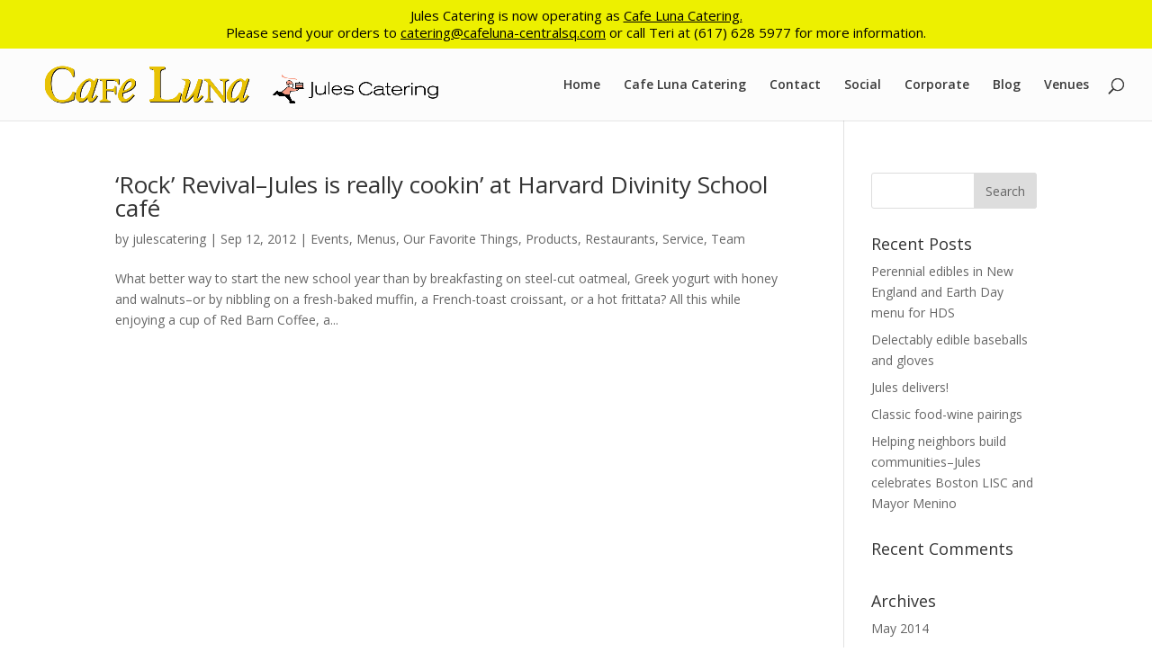

--- FILE ---
content_type: text/html; charset=UTF-8
request_url: https://www.julescatering.com/tag/boston-full-service-catering/
body_size: 8720
content:
<!DOCTYPE html>
<!--[if IE 6]>
<html id="ie6" lang="en-US">
<![endif]-->
<!--[if IE 7]>
<html id="ie7" lang="en-US">
<![endif]-->
<!--[if IE 8]>
<html id="ie8" lang="en-US">
<![endif]-->
<!--[if !(IE 6) | !(IE 7) | !(IE 8)  ]><!-->
<html lang="en-US">
<!--<![endif]-->
<head>
	<meta charset="UTF-8" />
			
	<meta http-equiv="X-UA-Compatible" content="IE=edge">
	<link rel="pingback" href="https://www.julescatering.com/xmlrpc.php" />

		<!--[if lt IE 9]>
	<script src="https://www.julescatering.com/wp-content/themes/Divi/js/html5.js" type="text/javascript"></script>
	<![endif]-->

	<script type="text/javascript">
		document.documentElement.className = 'js';
	</script>

	<script>var et_site_url='https://www.julescatering.com';var et_post_id='0';function et_core_page_resource_fallback(a,b){"undefined"===typeof b&&(b=a.sheet.cssRules&&0===a.sheet.cssRules.length);b&&(a.onerror=null,a.onload=null,a.href?a.href=et_site_url+"/?et_core_page_resource="+a.id+et_post_id:a.src&&(a.src=et_site_url+"/?et_core_page_resource="+a.id+et_post_id))}
</script><title>Boston full-service catering | Jules Catering</title>
<meta name='robots' content='max-image-preview:large' />
	<style>img:is([sizes="auto" i], [sizes^="auto," i]) { contain-intrinsic-size: 3000px 1500px }</style>
	<link rel='dns-prefetch' href='//fonts.googleapis.com' />
<link rel="alternate" type="application/rss+xml" title="Jules Catering &raquo; Feed" href="https://www.julescatering.com/feed/" />
<link rel="alternate" type="application/rss+xml" title="Jules Catering &raquo; Comments Feed" href="https://www.julescatering.com/comments/feed/" />
<link rel="alternate" type="application/rss+xml" title="Jules Catering &raquo; Boston full-service catering Tag Feed" href="https://www.julescatering.com/tag/boston-full-service-catering/feed/" />
<script type="text/javascript">
/* <![CDATA[ */
window._wpemojiSettings = {"baseUrl":"https:\/\/s.w.org\/images\/core\/emoji\/16.0.1\/72x72\/","ext":".png","svgUrl":"https:\/\/s.w.org\/images\/core\/emoji\/16.0.1\/svg\/","svgExt":".svg","source":{"concatemoji":"https:\/\/www.julescatering.com\/wp-includes\/js\/wp-emoji-release.min.js?ver=6.8.3"}};
/*! This file is auto-generated */
!function(s,n){var o,i,e;function c(e){try{var t={supportTests:e,timestamp:(new Date).valueOf()};sessionStorage.setItem(o,JSON.stringify(t))}catch(e){}}function p(e,t,n){e.clearRect(0,0,e.canvas.width,e.canvas.height),e.fillText(t,0,0);var t=new Uint32Array(e.getImageData(0,0,e.canvas.width,e.canvas.height).data),a=(e.clearRect(0,0,e.canvas.width,e.canvas.height),e.fillText(n,0,0),new Uint32Array(e.getImageData(0,0,e.canvas.width,e.canvas.height).data));return t.every(function(e,t){return e===a[t]})}function u(e,t){e.clearRect(0,0,e.canvas.width,e.canvas.height),e.fillText(t,0,0);for(var n=e.getImageData(16,16,1,1),a=0;a<n.data.length;a++)if(0!==n.data[a])return!1;return!0}function f(e,t,n,a){switch(t){case"flag":return n(e,"\ud83c\udff3\ufe0f\u200d\u26a7\ufe0f","\ud83c\udff3\ufe0f\u200b\u26a7\ufe0f")?!1:!n(e,"\ud83c\udde8\ud83c\uddf6","\ud83c\udde8\u200b\ud83c\uddf6")&&!n(e,"\ud83c\udff4\udb40\udc67\udb40\udc62\udb40\udc65\udb40\udc6e\udb40\udc67\udb40\udc7f","\ud83c\udff4\u200b\udb40\udc67\u200b\udb40\udc62\u200b\udb40\udc65\u200b\udb40\udc6e\u200b\udb40\udc67\u200b\udb40\udc7f");case"emoji":return!a(e,"\ud83e\udedf")}return!1}function g(e,t,n,a){var r="undefined"!=typeof WorkerGlobalScope&&self instanceof WorkerGlobalScope?new OffscreenCanvas(300,150):s.createElement("canvas"),o=r.getContext("2d",{willReadFrequently:!0}),i=(o.textBaseline="top",o.font="600 32px Arial",{});return e.forEach(function(e){i[e]=t(o,e,n,a)}),i}function t(e){var t=s.createElement("script");t.src=e,t.defer=!0,s.head.appendChild(t)}"undefined"!=typeof Promise&&(o="wpEmojiSettingsSupports",i=["flag","emoji"],n.supports={everything:!0,everythingExceptFlag:!0},e=new Promise(function(e){s.addEventListener("DOMContentLoaded",e,{once:!0})}),new Promise(function(t){var n=function(){try{var e=JSON.parse(sessionStorage.getItem(o));if("object"==typeof e&&"number"==typeof e.timestamp&&(new Date).valueOf()<e.timestamp+604800&&"object"==typeof e.supportTests)return e.supportTests}catch(e){}return null}();if(!n){if("undefined"!=typeof Worker&&"undefined"!=typeof OffscreenCanvas&&"undefined"!=typeof URL&&URL.createObjectURL&&"undefined"!=typeof Blob)try{var e="postMessage("+g.toString()+"("+[JSON.stringify(i),f.toString(),p.toString(),u.toString()].join(",")+"));",a=new Blob([e],{type:"text/javascript"}),r=new Worker(URL.createObjectURL(a),{name:"wpTestEmojiSupports"});return void(r.onmessage=function(e){c(n=e.data),r.terminate(),t(n)})}catch(e){}c(n=g(i,f,p,u))}t(n)}).then(function(e){for(var t in e)n.supports[t]=e[t],n.supports.everything=n.supports.everything&&n.supports[t],"flag"!==t&&(n.supports.everythingExceptFlag=n.supports.everythingExceptFlag&&n.supports[t]);n.supports.everythingExceptFlag=n.supports.everythingExceptFlag&&!n.supports.flag,n.DOMReady=!1,n.readyCallback=function(){n.DOMReady=!0}}).then(function(){return e}).then(function(){var e;n.supports.everything||(n.readyCallback(),(e=n.source||{}).concatemoji?t(e.concatemoji):e.wpemoji&&e.twemoji&&(t(e.twemoji),t(e.wpemoji)))}))}((window,document),window._wpemojiSettings);
/* ]]> */
</script>
<meta content="Jules Catering v.1.0.0" name="generator"/><style id='wp-emoji-styles-inline-css' type='text/css'>

	img.wp-smiley, img.emoji {
		display: inline !important;
		border: none !important;
		box-shadow: none !important;
		height: 1em !important;
		width: 1em !important;
		margin: 0 0.07em !important;
		vertical-align: -0.1em !important;
		background: none !important;
		padding: 0 !important;
	}
</style>
<link rel='stylesheet' id='wp-block-library-css' href='https://www.julescatering.com/wp-includes/css/dist/block-library/style.min.css?ver=6.8.3' type='text/css' media='all' />
<style id='classic-theme-styles-inline-css' type='text/css'>
/*! This file is auto-generated */
.wp-block-button__link{color:#fff;background-color:#32373c;border-radius:9999px;box-shadow:none;text-decoration:none;padding:calc(.667em + 2px) calc(1.333em + 2px);font-size:1.125em}.wp-block-file__button{background:#32373c;color:#fff;text-decoration:none}
</style>
<style id='global-styles-inline-css' type='text/css'>
:root{--wp--preset--aspect-ratio--square: 1;--wp--preset--aspect-ratio--4-3: 4/3;--wp--preset--aspect-ratio--3-4: 3/4;--wp--preset--aspect-ratio--3-2: 3/2;--wp--preset--aspect-ratio--2-3: 2/3;--wp--preset--aspect-ratio--16-9: 16/9;--wp--preset--aspect-ratio--9-16: 9/16;--wp--preset--color--black: #000000;--wp--preset--color--cyan-bluish-gray: #abb8c3;--wp--preset--color--white: #ffffff;--wp--preset--color--pale-pink: #f78da7;--wp--preset--color--vivid-red: #cf2e2e;--wp--preset--color--luminous-vivid-orange: #ff6900;--wp--preset--color--luminous-vivid-amber: #fcb900;--wp--preset--color--light-green-cyan: #7bdcb5;--wp--preset--color--vivid-green-cyan: #00d084;--wp--preset--color--pale-cyan-blue: #8ed1fc;--wp--preset--color--vivid-cyan-blue: #0693e3;--wp--preset--color--vivid-purple: #9b51e0;--wp--preset--gradient--vivid-cyan-blue-to-vivid-purple: linear-gradient(135deg,rgba(6,147,227,1) 0%,rgb(155,81,224) 100%);--wp--preset--gradient--light-green-cyan-to-vivid-green-cyan: linear-gradient(135deg,rgb(122,220,180) 0%,rgb(0,208,130) 100%);--wp--preset--gradient--luminous-vivid-amber-to-luminous-vivid-orange: linear-gradient(135deg,rgba(252,185,0,1) 0%,rgba(255,105,0,1) 100%);--wp--preset--gradient--luminous-vivid-orange-to-vivid-red: linear-gradient(135deg,rgba(255,105,0,1) 0%,rgb(207,46,46) 100%);--wp--preset--gradient--very-light-gray-to-cyan-bluish-gray: linear-gradient(135deg,rgb(238,238,238) 0%,rgb(169,184,195) 100%);--wp--preset--gradient--cool-to-warm-spectrum: linear-gradient(135deg,rgb(74,234,220) 0%,rgb(151,120,209) 20%,rgb(207,42,186) 40%,rgb(238,44,130) 60%,rgb(251,105,98) 80%,rgb(254,248,76) 100%);--wp--preset--gradient--blush-light-purple: linear-gradient(135deg,rgb(255,206,236) 0%,rgb(152,150,240) 100%);--wp--preset--gradient--blush-bordeaux: linear-gradient(135deg,rgb(254,205,165) 0%,rgb(254,45,45) 50%,rgb(107,0,62) 100%);--wp--preset--gradient--luminous-dusk: linear-gradient(135deg,rgb(255,203,112) 0%,rgb(199,81,192) 50%,rgb(65,88,208) 100%);--wp--preset--gradient--pale-ocean: linear-gradient(135deg,rgb(255,245,203) 0%,rgb(182,227,212) 50%,rgb(51,167,181) 100%);--wp--preset--gradient--electric-grass: linear-gradient(135deg,rgb(202,248,128) 0%,rgb(113,206,126) 100%);--wp--preset--gradient--midnight: linear-gradient(135deg,rgb(2,3,129) 0%,rgb(40,116,252) 100%);--wp--preset--font-size--small: 13px;--wp--preset--font-size--medium: 20px;--wp--preset--font-size--large: 36px;--wp--preset--font-size--x-large: 42px;--wp--preset--spacing--20: 0.44rem;--wp--preset--spacing--30: 0.67rem;--wp--preset--spacing--40: 1rem;--wp--preset--spacing--50: 1.5rem;--wp--preset--spacing--60: 2.25rem;--wp--preset--spacing--70: 3.38rem;--wp--preset--spacing--80: 5.06rem;--wp--preset--shadow--natural: 6px 6px 9px rgba(0, 0, 0, 0.2);--wp--preset--shadow--deep: 12px 12px 50px rgba(0, 0, 0, 0.4);--wp--preset--shadow--sharp: 6px 6px 0px rgba(0, 0, 0, 0.2);--wp--preset--shadow--outlined: 6px 6px 0px -3px rgba(255, 255, 255, 1), 6px 6px rgba(0, 0, 0, 1);--wp--preset--shadow--crisp: 6px 6px 0px rgba(0, 0, 0, 1);}:where(.is-layout-flex){gap: 0.5em;}:where(.is-layout-grid){gap: 0.5em;}body .is-layout-flex{display: flex;}.is-layout-flex{flex-wrap: wrap;align-items: center;}.is-layout-flex > :is(*, div){margin: 0;}body .is-layout-grid{display: grid;}.is-layout-grid > :is(*, div){margin: 0;}:where(.wp-block-columns.is-layout-flex){gap: 2em;}:where(.wp-block-columns.is-layout-grid){gap: 2em;}:where(.wp-block-post-template.is-layout-flex){gap: 1.25em;}:where(.wp-block-post-template.is-layout-grid){gap: 1.25em;}.has-black-color{color: var(--wp--preset--color--black) !important;}.has-cyan-bluish-gray-color{color: var(--wp--preset--color--cyan-bluish-gray) !important;}.has-white-color{color: var(--wp--preset--color--white) !important;}.has-pale-pink-color{color: var(--wp--preset--color--pale-pink) !important;}.has-vivid-red-color{color: var(--wp--preset--color--vivid-red) !important;}.has-luminous-vivid-orange-color{color: var(--wp--preset--color--luminous-vivid-orange) !important;}.has-luminous-vivid-amber-color{color: var(--wp--preset--color--luminous-vivid-amber) !important;}.has-light-green-cyan-color{color: var(--wp--preset--color--light-green-cyan) !important;}.has-vivid-green-cyan-color{color: var(--wp--preset--color--vivid-green-cyan) !important;}.has-pale-cyan-blue-color{color: var(--wp--preset--color--pale-cyan-blue) !important;}.has-vivid-cyan-blue-color{color: var(--wp--preset--color--vivid-cyan-blue) !important;}.has-vivid-purple-color{color: var(--wp--preset--color--vivid-purple) !important;}.has-black-background-color{background-color: var(--wp--preset--color--black) !important;}.has-cyan-bluish-gray-background-color{background-color: var(--wp--preset--color--cyan-bluish-gray) !important;}.has-white-background-color{background-color: var(--wp--preset--color--white) !important;}.has-pale-pink-background-color{background-color: var(--wp--preset--color--pale-pink) !important;}.has-vivid-red-background-color{background-color: var(--wp--preset--color--vivid-red) !important;}.has-luminous-vivid-orange-background-color{background-color: var(--wp--preset--color--luminous-vivid-orange) !important;}.has-luminous-vivid-amber-background-color{background-color: var(--wp--preset--color--luminous-vivid-amber) !important;}.has-light-green-cyan-background-color{background-color: var(--wp--preset--color--light-green-cyan) !important;}.has-vivid-green-cyan-background-color{background-color: var(--wp--preset--color--vivid-green-cyan) !important;}.has-pale-cyan-blue-background-color{background-color: var(--wp--preset--color--pale-cyan-blue) !important;}.has-vivid-cyan-blue-background-color{background-color: var(--wp--preset--color--vivid-cyan-blue) !important;}.has-vivid-purple-background-color{background-color: var(--wp--preset--color--vivid-purple) !important;}.has-black-border-color{border-color: var(--wp--preset--color--black) !important;}.has-cyan-bluish-gray-border-color{border-color: var(--wp--preset--color--cyan-bluish-gray) !important;}.has-white-border-color{border-color: var(--wp--preset--color--white) !important;}.has-pale-pink-border-color{border-color: var(--wp--preset--color--pale-pink) !important;}.has-vivid-red-border-color{border-color: var(--wp--preset--color--vivid-red) !important;}.has-luminous-vivid-orange-border-color{border-color: var(--wp--preset--color--luminous-vivid-orange) !important;}.has-luminous-vivid-amber-border-color{border-color: var(--wp--preset--color--luminous-vivid-amber) !important;}.has-light-green-cyan-border-color{border-color: var(--wp--preset--color--light-green-cyan) !important;}.has-vivid-green-cyan-border-color{border-color: var(--wp--preset--color--vivid-green-cyan) !important;}.has-pale-cyan-blue-border-color{border-color: var(--wp--preset--color--pale-cyan-blue) !important;}.has-vivid-cyan-blue-border-color{border-color: var(--wp--preset--color--vivid-cyan-blue) !important;}.has-vivid-purple-border-color{border-color: var(--wp--preset--color--vivid-purple) !important;}.has-vivid-cyan-blue-to-vivid-purple-gradient-background{background: var(--wp--preset--gradient--vivid-cyan-blue-to-vivid-purple) !important;}.has-light-green-cyan-to-vivid-green-cyan-gradient-background{background: var(--wp--preset--gradient--light-green-cyan-to-vivid-green-cyan) !important;}.has-luminous-vivid-amber-to-luminous-vivid-orange-gradient-background{background: var(--wp--preset--gradient--luminous-vivid-amber-to-luminous-vivid-orange) !important;}.has-luminous-vivid-orange-to-vivid-red-gradient-background{background: var(--wp--preset--gradient--luminous-vivid-orange-to-vivid-red) !important;}.has-very-light-gray-to-cyan-bluish-gray-gradient-background{background: var(--wp--preset--gradient--very-light-gray-to-cyan-bluish-gray) !important;}.has-cool-to-warm-spectrum-gradient-background{background: var(--wp--preset--gradient--cool-to-warm-spectrum) !important;}.has-blush-light-purple-gradient-background{background: var(--wp--preset--gradient--blush-light-purple) !important;}.has-blush-bordeaux-gradient-background{background: var(--wp--preset--gradient--blush-bordeaux) !important;}.has-luminous-dusk-gradient-background{background: var(--wp--preset--gradient--luminous-dusk) !important;}.has-pale-ocean-gradient-background{background: var(--wp--preset--gradient--pale-ocean) !important;}.has-electric-grass-gradient-background{background: var(--wp--preset--gradient--electric-grass) !important;}.has-midnight-gradient-background{background: var(--wp--preset--gradient--midnight) !important;}.has-small-font-size{font-size: var(--wp--preset--font-size--small) !important;}.has-medium-font-size{font-size: var(--wp--preset--font-size--medium) !important;}.has-large-font-size{font-size: var(--wp--preset--font-size--large) !important;}.has-x-large-font-size{font-size: var(--wp--preset--font-size--x-large) !important;}
:where(.wp-block-post-template.is-layout-flex){gap: 1.25em;}:where(.wp-block-post-template.is-layout-grid){gap: 1.25em;}
:where(.wp-block-columns.is-layout-flex){gap: 2em;}:where(.wp-block-columns.is-layout-grid){gap: 2em;}
:root :where(.wp-block-pullquote){font-size: 1.5em;line-height: 1.6;}
</style>
<link rel='stylesheet' id='divi-style-css' href='https://www.julescatering.com/wp-content/themes/Divi/style.css?ver=6.8.3' type='text/css' media='all' />
<link rel='stylesheet' id='jc-style-css' href='https://www.julescatering.com/wp-content/themes/julescatering/style.css?ver=1.0.0' type='text/css' media='all' />
<link rel='stylesheet' id='divi-fonts-css' href='https://fonts.googleapis.com/css?family=Open+Sans:300italic,400italic,600italic,700italic,800italic,400,300,600,700,800&#038;subset=latin,latin-ext' type='text/css' media='all' />
<link rel='stylesheet' id='dashicons-css' href='https://www.julescatering.com/wp-includes/css/dashicons.min.css?ver=6.8.3' type='text/css' media='all' />
<script type="text/javascript" src="https://www.julescatering.com/wp-includes/js/jquery/jquery.min.js?ver=3.7.1" id="jquery-core-js"></script>
<script type="text/javascript" src="https://www.julescatering.com/wp-includes/js/jquery/jquery-migrate.min.js?ver=3.4.1" id="jquery-migrate-js"></script>
<link rel="https://api.w.org/" href="https://www.julescatering.com/wp-json/" /><link rel="alternate" title="JSON" type="application/json" href="https://www.julescatering.com/wp-json/wp/v2/tags/134" /><link rel="EditURI" type="application/rsd+xml" title="RSD" href="https://www.julescatering.com/xmlrpc.php?rsd" />
<meta name="viewport" content="width=device-width, initial-scale=1.0, maximum-scale=1.0, user-scalable=0" /><link rel="shortcut icon" href="http://www.julescatering.com/wp-content/uploads/2017/02/Jules_Catering_favicon.png" />    <meta http-equiv="refresh" content="30;url=https://www.cafeluna-centralsq.com/catering"><link rel="stylesheet" id="et-divi-customizer-global-cached-inline-styles" href="https://www.julescatering.com/wp-content/cache/et/global/et-divi-customizer-global-176649898513.min.css" onerror="et_core_page_resource_fallback(this, true)" onload="et_core_page_resource_fallback(this)" /></head>
<body class="archive tag tag-boston-full-service-catering tag-134 wp-theme-Divi wp-child-theme-julescatering et_pb_button_helper_class et_fullwidth_nav et_fixed_nav et_show_nav et_cover_background et_pb_gutter osx et_pb_gutters3 et_primary_nav_dropdown_animation_fade et_secondary_nav_dropdown_animation_fade et_pb_footer_columns4 et_header_style_left et_right_sidebar et_divi_theme et-db et_minified_js et_minified_css">
	<div id="page-container">

  <!-- ECC 2020-09-25: This hard-coded section's color can be set in "Divi > Theme Customizer > Secondary Menu Bar" area; it's #f79c85. -->
  <div id="top-header">
    <div class="container clearfix" style="padding-top: 0;">
      <p style="font-weight: 400; line-height: 1.3; margin-top: 8px; margin-bottom: 8px; text-align: center;">Jules Catering is now operating as <a href="https://www.cafeluna-centralsq.com/catering"  style="color: #000000; text-decoration: underline;">Cafe Luna Catering.</a>
		  <br>Please send your orders to <a href="mailto:catering@cafeluna-centralsq.com" style="color: #000000; text-decoration: underline;">catering@cafeluna-centralsq.com</a> or call Teri at (617) 628 5977 for more information.</p>

    </div> <!-- .container -->
  </div> <!-- #top-header -->
  <!-- END ECC 2020-09-25 -->

	
		<header id="main-header" data-height-onload="66">
			<div class="container clearfix et_menu_container">
							<div class="logo_container">
					<span class="logo_helper"></span>
					<a href="https://www.julescatering.com/">
						<img src="https://www.julescatering.com/wp-content/uploads/2025/01/cafe-luna-jules-catering-logo.png" alt="Jules Catering" id="logo" data-height-percentage="86" />
					</a>
				</div>
				<div id="et-top-navigation" data-height="66" data-fixed-height="66">
											<nav id="top-menu-nav">
						<ul id="top-menu" class="nav"><li id="menu-item-166" class="menu-item menu-item-type-post_type menu-item-object-page menu-item-home menu-item-166"><a href="https://www.julescatering.com/">Home</a></li>
<li id="menu-item-9934" class="menu-item menu-item-type-custom menu-item-object-custom menu-item-9934"><a href="https://www.cafeluna-centralsq.com/catering">Cafe Luna Catering</a></li>
<li id="menu-item-9935" class="menu-item menu-item-type-custom menu-item-object-custom menu-item-9935"><a href="https://www.cafeluna-centralsq.com/contact">Contact</a></li>
<li id="menu-item-68" class="menu-item menu-item-type-post_type menu-item-object-page menu-item-68"><a href="https://www.julescatering.com/social/">Social</a></li>
<li id="menu-item-111" class="menu-item menu-item-type-post_type menu-item-object-page menu-item-111"><a href="https://www.julescatering.com/corporate/">Corporate</a></li>
<li id="menu-item-256" class="menu-item menu-item-type-post_type menu-item-object-page menu-item-256"><a href="https://www.julescatering.com/blog/">Blog</a></li>
<li id="menu-item-9942" class="menu-item menu-item-type-post_type menu-item-object-page menu-item-9942"><a href="https://www.julescatering.com/venues/">Venues</a></li>
</ul>						</nav>
					
					
					
										<div id="et_top_search">
						<span id="et_search_icon"></span>
					</div>
					
					<div id="et_mobile_nav_menu">
				<div class="mobile_nav closed">
					<span class="select_page">Select Page</span>
					<span class="mobile_menu_bar mobile_menu_bar_toggle"></span>
				</div>
			</div>				</div> <!-- #et-top-navigation -->
			</div> <!-- .container -->
			<div class="et_search_outer">
				<div class="container et_search_form_container">
					<form role="search" method="get" class="et-search-form" action="https://www.julescatering.com/">
					<input type="search" class="et-search-field" placeholder="Search &hellip;" value="" name="s" title="Search for:" />					</form>
					<span class="et_close_search_field"></span>
				</div>
			</div>
		</header> <!-- #main-header -->

		<div id="et-main-area">
<div id="main-content">
	<div class="container">
		<div id="content-area" class="clearfix">
			<div id="left-area">
		
					<article id="post-3999" class="et_pb_post post-3999 post type-post status-publish format-standard hentry category-events category-menus category-our-favorite-things category-products category-restaurants category-service category-our-team tag-boston-catering tag-boston-full-service-catering tag-breakfast tag-cambridge-dining tag-food-to-go tag-harvard-divinity-school tag-jules-catering tag-lunch tag-ralph-waldo-emerson tag-rock-cafe tag-rockefeller-hall">

				
															<h2 class="entry-title"><a href="https://www.julescatering.com/hds-rock-cafe-revival/">&#8216;Rock&#8217; Revival&#8211;Jules is really cookin&#8217; at Harvard Divinity School café</a></h2>
					
					<p class="post-meta"> by <span class="author vcard"><a href="https://www.julescatering.com/author/julescatering/" title="Posts by julescatering" rel="author">julescatering</a></span> | <span class="published">Sep 12, 2012</span> | <a href="https://www.julescatering.com/category/events/" rel="category tag">Events</a>, <a href="https://www.julescatering.com/category/menus/" rel="category tag">Menus</a>, <a href="https://www.julescatering.com/category/our-favorite-things/" rel="category tag">Our Favorite Things</a>, <a href="https://www.julescatering.com/category/products/" rel="category tag">Products</a>, <a href="https://www.julescatering.com/category/restaurants/" rel="category tag">Restaurants</a>, <a href="https://www.julescatering.com/category/service/" rel="category tag">Service</a>, <a href="https://www.julescatering.com/category/our-team/" rel="category tag">Team</a></p>What better way to start the new school year than by breakfasting on steel-cut oatmeal, Greek yogurt with honey and walnuts&#8211;or by nibbling on a fresh-baked muffin, a French-toast croissant, or a hot frittata? All this while enjoying a cup of Red Barn Coffee, a...				
					</article> <!-- .et_pb_post -->
			<div class="pagination clearfix">
	<div class="alignleft"></div>
	<div class="alignright"></div>
</div>			</div> <!-- #left-area -->

				<div id="sidebar">
		<div id="search-2" class="et_pb_widget widget_search"><form role="search" method="get" id="searchform" class="searchform" action="https://www.julescatering.com/">
				<div>
					<label class="screen-reader-text" for="s">Search for:</label>
					<input type="text" value="" name="s" id="s" />
					<input type="submit" id="searchsubmit" value="Search" />
				</div>
			</form></div> <!-- end .et_pb_widget -->
		<div id="recent-posts-2" class="et_pb_widget widget_recent_entries">
		<h4 class="widgettitle">Recent Posts</h4>
		<ul>
											<li>
					<a href="https://www.julescatering.com/perennial-food-ecosystem-in-new-england-and-jules-devises-an-earth-day-menu-for-hds/">Perennial edibles in New England and Earth Day menu for HDS</a>
									</li>
											<li>
					<a href="https://www.julescatering.com/jules_catering_celebrates_red_sox_opening_day/">Delectably edible baseballs and gloves</a>
									</li>
											<li>
					<a href="https://www.julescatering.com/jules-delivers-2/">Jules delivers!</a>
									</li>
											<li>
					<a href="https://www.julescatering.com/classic-food-wine-pairings/">Classic food-wine pairings</a>
									</li>
											<li>
					<a href="https://www.julescatering.com/jules-celebrates-greater-boston-lisc-and-mayor-menino/">Helping neighbors build communities&#8211;Jules celebrates Boston LISC and Mayor Menino</a>
									</li>
					</ul>

		</div> <!-- end .et_pb_widget --><div id="recent-comments-2" class="et_pb_widget widget_recent_comments"><h4 class="widgettitle">Recent Comments</h4><ul id="recentcomments"></ul></div> <!-- end .et_pb_widget --><div id="archives-2" class="et_pb_widget widget_archive"><h4 class="widgettitle">Archives</h4>
			<ul>
					<li><a href='https://www.julescatering.com/2014/05/'>May 2014</a></li>
	<li><a href='https://www.julescatering.com/2014/04/'>April 2014</a></li>
	<li><a href='https://www.julescatering.com/2014/02/'>February 2014</a></li>
	<li><a href='https://www.julescatering.com/2013/05/'>May 2013</a></li>
	<li><a href='https://www.julescatering.com/2013/03/'>March 2013</a></li>
	<li><a href='https://www.julescatering.com/2013/02/'>February 2013</a></li>
	<li><a href='https://www.julescatering.com/2013/01/'>January 2013</a></li>
	<li><a href='https://www.julescatering.com/2012/12/'>December 2012</a></li>
	<li><a href='https://www.julescatering.com/2012/11/'>November 2012</a></li>
	<li><a href='https://www.julescatering.com/2012/10/'>October 2012</a></li>
	<li><a href='https://www.julescatering.com/2012/09/'>September 2012</a></li>
	<li><a href='https://www.julescatering.com/2012/08/'>August 2012</a></li>
	<li><a href='https://www.julescatering.com/2012/07/'>July 2012</a></li>
	<li><a href='https://www.julescatering.com/2012/06/'>June 2012</a></li>
	<li><a href='https://www.julescatering.com/2012/05/'>May 2012</a></li>
	<li><a href='https://www.julescatering.com/2012/04/'>April 2012</a></li>
	<li><a href='https://www.julescatering.com/2012/03/'>March 2012</a></li>
	<li><a href='https://www.julescatering.com/2012/02/'>February 2012</a></li>
	<li><a href='https://www.julescatering.com/2012/01/'>January 2012</a></li>
	<li><a href='https://www.julescatering.com/2011/12/'>December 2011</a></li>
			</ul>

			</div> <!-- end .et_pb_widget --><div id="categories-2" class="et_pb_widget widget_categories"><h4 class="widgettitle">Categories</h4>
			<ul>
					<li class="cat-item cat-item-48"><a href="https://www.julescatering.com/category/cookbooks/">Cookbooks</a>
</li>
	<li class="cat-item cat-item-12"><a href="https://www.julescatering.com/category/entertaining/">Entertaining</a>
</li>
	<li class="cat-item cat-item-43"><a href="https://www.julescatering.com/category/events/">Events</a>
</li>
	<li class="cat-item cat-item-22"><a href="https://www.julescatering.com/category/food-history/">Food History</a>
</li>
	<li class="cat-item cat-item-52"><a href="https://www.julescatering.com/category/food-in-art/">Food In Art</a>
</li>
	<li class="cat-item cat-item-55"><a href="https://www.julescatering.com/category/food-in-literature/">Food In Literature</a>
</li>
	<li class="cat-item cat-item-13"><a href="https://www.julescatering.com/category/charitable-contributions/">Good Works</a>
</li>
	<li class="cat-item cat-item-15"><a href="https://www.julescatering.com/category/holidays-2/">Holidays</a>
</li>
	<li class="cat-item cat-item-44"><a href="https://www.julescatering.com/category/menus/">Menus</a>
</li>
	<li class="cat-item cat-item-26"><a href="https://www.julescatering.com/category/our-favorite-things/">Our Favorite Things</a>
</li>
	<li class="cat-item cat-item-36"><a href="https://www.julescatering.com/category/parties/">Parties</a>
</li>
	<li class="cat-item cat-item-110"><a href="https://www.julescatering.com/category/party-planning-2/">Party Planning</a>
</li>
	<li class="cat-item cat-item-45"><a href="https://www.julescatering.com/category/products/">Products</a>
</li>
	<li class="cat-item cat-item-19"><a href="https://www.julescatering.com/category/recipes/">Recipes</a>
</li>
	<li class="cat-item cat-item-50"><a href="https://www.julescatering.com/category/restaurants/">Restaurants</a>
</li>
	<li class="cat-item cat-item-37"><a href="https://www.julescatering.com/category/service/">Service</a>
</li>
	<li class="cat-item cat-item-40"><a href="https://www.julescatering.com/category/our-team/">Team</a>
</li>
	<li class="cat-item cat-item-30"><a href="https://www.julescatering.com/category/travel/">Travel</a>
</li>
	<li class="cat-item cat-item-113"><a href="https://www.julescatering.com/category/vendors/">Vendors</a>
</li>
			</ul>

			</div> <!-- end .et_pb_widget --><div id="meta-2" class="et_pb_widget widget_meta"><h4 class="widgettitle">Meta</h4>
		<ul>
						<li><a href="https://www.julescatering.com/wp-login.php">Log in</a></li>
			<li><a href="https://www.julescatering.com/feed/">Entries feed</a></li>
			<li><a href="https://www.julescatering.com/comments/feed/">Comments feed</a></li>

			<li><a href="https://wordpress.org/">WordPress.org</a></li>
		</ul>

		</div> <!-- end .et_pb_widget -->	</div> <!-- end #sidebar -->
		</div> <!-- #content-area -->
	</div> <!-- .container -->
</div> <!-- #main-content -->


			<footer id="main-footer">
				

		
				<div id="footer-bottom">
					<div class="container clearfix">
				<ul class="et-social-icons">

	<li class="et-social-icon et-social-facebook">
		<a href="https://www.facebook.com/Jules-Catering-152454288153508/?hc_ref=SEARCH" class="icon">
			<span>Facebook</span>
		</a>
	</li>
	<li class="et-social-icon et-social-twitter">
		<a href="https://twitter.com/julescatering" class="icon">
			<span>Twitter</span>
		</a>
	</li>
	<li class="et-social-icon et-social-rss">
		<a href="https://www.julescatering.com/feed/" class="icon">
			<span>RSS</span>
		</a>
	</li>

</ul><div id="footer-info">© Copyright 2018 Jules Catering. All rights reserved.      617.628.5977</div>					</div>	<!-- .container -->

					<style>
					#custom_footer {
						color: #f79c85;
					}
					</style>
					<div id="custom_footer" class="container clearfix">
						<p>Cafe Luna Catering is part of <a href="https://www.cafeluna-centralsq.com">Cafe Luna</a> and <a href="https://www.littlelunacafe.com">Little Luna Cafe</a>.
							<br>Before placing your order, always inform staff if anyone in your party has a food allergy.</p>
					</div>

				</div>
			</footer> <!-- #main-footer -->
		</div> <!-- #et-main-area -->


	</div> <!-- #page-container -->

	<script type="speculationrules">
{"prefetch":[{"source":"document","where":{"and":[{"href_matches":"\/*"},{"not":{"href_matches":["\/wp-*.php","\/wp-admin\/*","\/wp-content\/uploads\/*","\/wp-content\/*","\/wp-content\/plugins\/*","\/wp-content\/themes\/julescatering\/*","\/wp-content\/themes\/Divi\/*","\/*\\?(.+)"]}},{"not":{"selector_matches":"a[rel~=\"nofollow\"]"}},{"not":{"selector_matches":".no-prefetch, .no-prefetch a"}}]},"eagerness":"conservative"}]}
</script>
	<script type="text/javascript">
			</script>
	<script>
  (function(i,s,o,g,r,a,m){i['GoogleAnalyticsObject']=r;i[r]=i[r]||function(){
  (i[r].q=i[r].q||[]).push(arguments)},i[r].l=1*new Date();a=s.createElement(o),
  m=s.getElementsByTagName(o)[0];a.async=1;a.src=g;m.parentNode.insertBefore(a,m)
  })(window,document,'script','https://www.google-analytics.com/analytics.js','ga');

  ga('create', 'UA-93790966-1', 'auto');
  ga('send', 'pageview');

</script><script type="text/javascript" id="divi-custom-script-js-extra">
/* <![CDATA[ */
var DIVI = {"item_count":"%d Item","items_count":"%d Items"};
var et_shortcodes_strings = {"previous":"Previous","next":"Next"};
var et_pb_custom = {"ajaxurl":"https:\/\/www.julescatering.com\/wp-admin\/admin-ajax.php","images_uri":"https:\/\/www.julescatering.com\/wp-content\/themes\/Divi\/images","builder_images_uri":"https:\/\/www.julescatering.com\/wp-content\/themes\/Divi\/includes\/builder\/images","et_frontend_nonce":"7f87048529","subscription_failed":"Please, check the fields below to make sure you entered the correct information.","et_ab_log_nonce":"b01b8d8395","fill_message":"Please, fill in the following fields:","contact_error_message":"Please, fix the following errors:","invalid":"Invalid email","captcha":"Captcha","prev":"Prev","previous":"Previous","next":"Next","wrong_captcha":"You entered the wrong number in captcha.","ignore_waypoints":"no","is_divi_theme_used":"1","widget_search_selector":".widget_search","is_ab_testing_active":"","page_id":"3999","unique_test_id":"","ab_bounce_rate":"5","is_cache_plugin_active":"no","is_shortcode_tracking":"","tinymce_uri":""};
var et_pb_box_shadow_elements = [];
/* ]]> */
</script>
<script type="text/javascript" src="https://www.julescatering.com/wp-content/themes/Divi/js/custom.min.js?ver=3.20.2" id="divi-custom-script-js"></script>
<script type="text/javascript" src="https://www.julescatering.com/wp-content/themes/Divi/core/admin/js/common.js?ver=3.20.2" id="et-core-common-js"></script>
</body>
</html>


--- FILE ---
content_type: text/css
request_url: https://www.julescatering.com/wp-content/themes/julescatering/style.css?ver=1.0.0
body_size: 46
content:
/*
 Theme Name:     Jules Catering
 Description:    A child theme of Divi
 Author:         East Coast Catalyst
 Author URI:     http://www.eastcoastcatalyst.com
 Template:       Divi
 Version:        1.0.0
*/

--- FILE ---
content_type: text/plain
request_url: https://www.google-analytics.com/j/collect?v=1&_v=j102&a=664132169&t=pageview&_s=1&dl=https%3A%2F%2Fwww.julescatering.com%2Ftag%2Fboston-full-service-catering%2F&ul=en-us%40posix&dt=Boston%20full-service%20catering%20%7C%20Jules%20Catering&sr=1280x720&vp=1280x720&_u=IEBAAEABAAAAACAAI~&jid=534124481&gjid=1096705266&cid=1401964305.1768758722&tid=UA-93790966-1&_gid=1355985741.1768758722&_r=1&_slc=1&z=1303165213
body_size: -452
content:
2,cG-JRE7TY2BGK